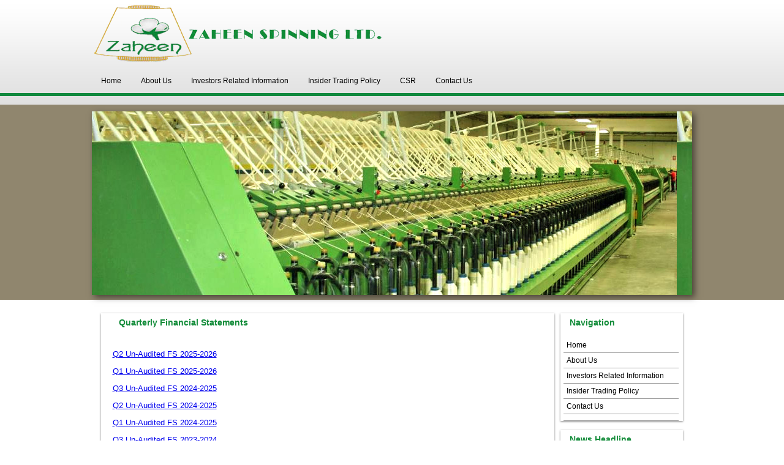

--- FILE ---
content_type: text/html; charset=UTF-8
request_url: https://zaheenspinningltd.com/ltd/index.php?id=73
body_size: 2846
content:
<!DOCTYPE html PUBLIC "-//W3C//DTD XHTML 1.0 Transitional//EN" "http://www.w3.org/TR/xhtml1/DTD/xhtml1-transitional.dtd">
<html xmlns="http://www.w3.org/1999/xhtml">
<head>
<meta http-equiv="Content-Type" content="text/html; charset=iso-8859-1" />
<title>Zaheen Spinning PLC.</title>
<link href="style.css" rel="stylesheet" type="text/css" />
<link rel="stylesheet" href="images/style.css" type="text/css">
<script type="text/javascript" src="images/script.js"></script>
<script src="images/jquery.min.js"></script>
<script src="images/jqFancyTransitions.min.js" type="text/javascript"></script>
<style type="text/css">
<!--
.style3 {color: #FF0000}
-->
</style>
</head>

<body>
<table width="980" border="0" align="center" cellpadding="0" cellspacing="0" class="main_table">
  <tr>
    <td height="115"><img src="images/logo.png" width="473" height="100" /></td>
  </tr>

<tr>
    <td height="30"><ul class="menu" id="menu">
	<li><a href="index.php?id=1" target="_self" class="menulink">Home</a>
	
</li>

	<li><a href="index.php?id=3" target="_self" class="menulink">About Us</a>
	
<ul style="overflow: hidden; display: block; height: 0px; z-index: 59; opacity: 0.00900901;">
<li><a href="index.php?id=26" target="_self"class="topline">History</a>




</li>
<li><a href="index.php?id=27" target="_self">Zaheen at a Glance</a>




</li>
<li><a href="index.php?id=28" target="_self">Our Products</a>




</li>
<li><a href="index.php?id=29" target="_self">Business Strategy</a>




</li>
<li><a href="index.php?id=30" target="_self">Mission & Vision</a>




</li>
<li><a href="index.php?id=55" target="_self">Board of Directors</a>




</li>
<li><a href="index.php?id=56" target="_self"class="sub">Board Committee</a>
<ul style="overflow: hidden; display: block; height: 0px; z-index: 59; opacity: 0.00900901;">
<li><a href="index.php?id=57" target="_self"class="topline">Audit Committee</a>


</li>
<li><a href="index.php?id=58" target="_self">Nomination and Remuneration Committee</a>


</li>
</ul>




</li>
<li><a href="index.php?id=69" target="_self">Latest Directors Report</a>




</li>
</ul>
</li>

	<li><a href="index.php?id=21" target="_self" class="menulink">Investors Related Information</a>
	
<ul style="overflow: hidden; display: block; height: 0px; z-index: 59; opacity: 0.00900901;">
<li><a href="index.php?id=23" target="_self"class="sub">Financial Report Archive</a>
<ul style="overflow: hidden; display: block; height: 0px; z-index: 59; opacity: 0.00900901;">
<li><a href="index.php?id=73" target="_self"class="topline">Quarterly Financial Statements</a>


</li>
<li><a href="index.php?id=74" target="_self">Audited Financial Statements</a>


</li>
<li><a href="index.php?id=75" target="_self">Annual Report</a>


</li>
</ul>




</li>
<li><a href="index.php?id=24" target="_self">Price Sensitive Information</a>




</li>
<li><a href="index.php?id=25" target="_self">Details of Shareholding</a>




</li>
<li><a href="index.php?id=46" target="_self">Corporate Governance Compliance Report</a>




</li>
<li><a href="index.php?id=48" target="_self">BSEC NOTICE FOR INVESTORS AWARENESS</a>




</li>
<li><a href="index.php?id=59" target="_self">Code of Conduct</a>




</li>
<li><a href="index.php?id=61" target="_self">Dividend Distribution Policy</a>




</li>
<li><a href="index.php?id=62" target="_self">Unclaimed Dividend Status</a>




</li>
<li><a href="index.php?id=63" target="_self"class="sub">Non Refundable Public Subscription Money</a>
<ul style="overflow: hidden; display: block; height: 0px; z-index: 59; opacity: 0.00900901;">
<li><a href="index.php?id=64" target="_self"class="topline">Non Refunded (General Public)</a>


</li>
<li><a href="index.php?id=65" target="_self">Non Refunded (NRB)</a>


</li>
</ul>




</li>
<li><a href="index.php?id=76" target="_self">Dividend Distribution Compliance Report</a>




</li>
<li><a href="index.php?id=77" target="_self">Material Information (MI)</a>




</li>
</ul>
</li>

	<li><a href="index.php?id=71" target="_self" class="menulink">Insider Trading Policy</a>
	
</li>

	<li><a href="index.php?id=43" target="_self" class="menulink">CSR</a>
	
</li>

	<li><a href="index.php?id=6" target="_self" class="menulink">Contact Us</a>
	
</li>

	<li><a href="index.php?id=45" target="_self" class="menulink"></a>
	
</li>

</ul>

<script type="text/javascript">
	var menu=new menu.dd("menu");
	menu.init("menu","menuhover");
</script></td>
  </tr>
  <tr>
    <td height="30"><br /></td>
  </tr>
  <tr>
    <td>
<table width="100%" border="0" align="center" cellpadding="0" cellspacing="0">
  <tr>
    <td valign="top"><div id='slideshowHolder'>
            
      <img src="images/banner/65.jpg">
            
      <img src="images/banner/66.jpg">
            
      <img src="images/banner/67.gif">
            
      <img src="images/banner/70.jpg">
            
      <img src="images/banner/71.jpg">
            
      <img src="images/banner/72.jpg">
      </div><script>
$('#slideshowHolder').jqFancyTransitions({ 
effect: 'zipper', // wave, zipper, curtain
width: 980, 
height: 300,
strips: 10, // number of strips
delay: 2000, // delay between images in ms
stripDelay: 50, // delay beetwen strips in ms
titleOpacity: 0.7, // opacity of title
titleSpeed: 1000, // speed of title appereance in ms
position: 'alternate', // top, bottom, alternate, curtain
direction: 'fountainAlternate', // left, right, alternate, random, fountain, fountainAlternate
navigation: false, // prev and next navigation buttons
links: false // show images as links
});
</script></td>
    </tr>
</table>
</td>
  </tr>
  <tr>
    <td>&nbsp;</td>
  </tr>
  <tr>
    <td valign="top" bgcolor="#FFFFFF"><table cellspacing="0" cellpadding="0" border="0" align="center" width="97%">
      <tbody>
        <tr>
          <td width="746" align="center" valign="top"><span class="style3"></span></td>
          <td width="10" align="center" valign="top">&nbsp;</td>
          <td align="center" valign="top">&nbsp;</td>
        </tr>
        <tr>
          <td valign="top" class="box2"><table width="95%" border="0" align="center" cellpadding="0" cellspacing="0">
            <tr>              
              <td height="30"><h1><strong>Quarterly Financial Statements</strong></h1></td>
              </tr>
            <tr>
              <td height="16">&nbsp;</td>
              </tr>
            <tr>
              <td><span class="center_page"><p><a href="https://drive.google.com/file/d/1BUcR66ptMhJwgooS0NjCQ9FfGBtHryF_/view?usp=drive_link">Q2 Un-Audited FS 2025-2026</a></p>
<p><a href="https://drive.google.com/file/d/1GUzX0CXQgbZA1SzGVTQGc8E0LwGG3lb8/view?usp=drive_link">Q1 Un-Audited FS 2025-2026</a></p>
<p><a href="https://drive.google.com/file/d/1frjNI5ghZ0RvJU7fBoA3vnZKk1C4Wxil/view?usp=drive_link">Q3 Un-Audited FS 2024-2025</a></p>
<p><a href="https://drive.google.com/file/d/1EuMRd2qEKNb7YlZHVT6MLJAC2sLvPvCh/view?usp=sharing">Q2 Un-Audited FS 2024-2025</a></p>
<p><a href="https://drive.google.com/file/d/1rkmMrhd8hlpdOW4oOek65t_bqORj88eO/view?usp=sharing">Q1 Un-Audited FS 2024-2025</a></p>
<p><a href="https://drive.google.com/file/d/1Try1sX40AoSOSioEwiCHSDddG_XYnJ6x/view?usp=sharing">Q3 Un-Audited FS 2023-2024</a></p>
<p><a href="https://drive.google.com/file/d/1BaHXWfVgNH-oVDZX7oys3X5TpPVjRRk7/view?usp=sharing">Q2 Un-Audited FS 2023-2024</a></p>
<p><a href="https://drive.google.com/file/d/10nNxvLqJ5P4kwadOEgefaBRyEnSy4jkm/view?usp=drive_link">Q1 Un-Audited FS 2023-2024</a></p>
<p><a href="https://zaheenspinningltd.com/ltd/file/Un_audited_Q1_FS_2022_23.pdf">Q1 Un-Audited Financial Statements for 2022-2023</a></p>
<p><a href="https://zaheenspinningltd.com/ltd/file/2nd_quarter.pdf">Q2 Un-Audited Financial Statements for 2022-2023</a></p>
<p><a href="https://zaheenspinningltd.com/ltd/file/Un_audited_Q3_FS_2022_23.pdf">Q3 Un-Audited Financial Statements for 2022-2023</a></p>
<p><a href="http://zaheenspinningltd.com/ltd/file/Un-audited_Q1_FS_2021_22.pdf">Q1&nbsp;Un-Audited Financial Statements for 2021-2022</a></p>
<p><a href="http://zaheenspinningltd.com/ltd/file/Un_audited_Q2_FS_2021_22.pdf">Q2 Un-Audited Financial Statements for 2021-2022</a></p>
<p><a href="https://zaheenspinningltd.com/ltd/file/Un_audited_Q3_FS_2021_22.pdf">Q3 Un-Audited Financial Statements fro 2021-2022&nbsp;</a></p>
<p><a href="http://www.zaheenspinningltd.com/ltd/annualreport/Q1_FS_20-21.pdf">Q1&nbsp;Un-Audited Financial Statements for 2020-2021</a></p>
<p><a href="https://zaheenspinningltd.com/ltd/annualreport/Q2_FS_20-21.pdf">Q2 Un-Audited Financial Statements for 2020-2021</a></p>
<p><a href="http://zaheenspinningltd.com//ltd/annualreport/Q3_FS_20-21.pdf">Q3 Un-Audited Financial Statements for 2020-2021</a></p>
<p><a href="http://www.zaheenspinningltd.com/btra/report/b.pdf">Q1&nbsp;Un-Audited Financial Statements for 2019-2020</a></p>
<p><a href="http://www.zaheenspinningltd.com//btra/annualreport/q2fs19_20.pdf">Q2 Un-Audited Financial Statements for 2019-2020</a></p>
<p><a href="http://www.zaheenspinningltd.com/ltd/annualreport/q3fs_19_20.pdf">Q3 Un-Audited Financial Statements for 2019-2020</a></p>
<p><a href="http://www.zaheenspinningltd.com/30.pdf">Q3 Un-Audited Financial Statements for 2018-2019</a></p>
<p><a href="http://www.zaheenspinningltd.com/q2.pdf">Q2 Un-Audited Financial Statements for 2018-2019</a></p>
<p><a href="http://www.zaheenspinningltd.com/1stQuarterUn-AuditedFinancial Statements_2018-2019.pdf">Q1&nbsp;Un-Audited Financial Statements for 2018-2019</a></p>
<p><a href="http://www.zaheenspinningltd.com/1st Quarter FS (un-audited) Sep 30, 2017 Web.pdf">1<sup>st</sup>&nbsp;Quarterly (Un-Audited) Financial Statement for the Period Ended September 30, 2017</a></p>
<p><a href="http://www.zaheenspinningltd.com/2nd Quarterly FS (un-audited) Dec 31, 2017 Web(1).pdf">2nd Quarterly (Un-Audited) Financial Statements for the period ended December 31, 2017</a></p>
<p><a href="http://www.zaheenspinningltd.com/Q3 FS (un-audited) March 31, 2018.pdf">3rd Quarterly (Un-Audited) Financial Statements for the period ended on March 31, 2018.</a></p>
<p><a href="http://www.zaheenspinningltd.com/1st Quarter FS (un-audited) Sep 30, 2016 Web.pdf">1<sup>st</sup>&nbsp;Quarterly (Un-Audited) Financial Statement for the Period Ended September 30, 2016</a></p>
<p><a href="http://www.zaheenspinningltd.com/2nd Quarterly FS (un-audited) Dec 31, 2016 Web.pdf">2nd Quarterly (Un-Audited) Financial Statements for the period ended December 31, 2016</a></p>
<p><a href="http://www.zaheenspinningltd.com/Q3 FS (un-audited) Mar 31, 2017 Web(3).pdf">3rd Quarter Unaudited FS for the period ended on March 31, 2017.</a></p>
<p>&nbsp;<a href="http://www.zaheenspinningltd.com/1st Quarter FS (un-audited) Mar 31 2015.pdf">1<sup>st</sup>&nbsp;Quarterly (Un-Audited) Financial Statement 2015</a></p>
<p class="MsoNormal"><a href="http://www.zaheenspinningltd.com/2nd Quarter FS (un-audited) June 30, 2015 Web(1).pdf">2<sup>nd</sup>&nbsp;Quarterly (Un-Audited) Financial Statement 2015</a></p>
<p class="MsoNormal"><a href="http://www.zaheenspinningltd.com/3rd Quarter FS (un-audited) Sep 30, 2015 Web(2).pdf">3<sup>rd</sup>&nbsp;Quarterly (Un-Audited) Financial Statement 2015</a></p></span></td>
              </tr>
                      </table></td>
          <td valign="top"></td>
          <td width="200" height="251" valign="top"><table width="100%" border="0" cellspacing="0" cellpadding="0">
          
            <tr>
              <td valign="top" class="box3"><table width="95%" border="0" align="center" cellpadding="0" cellspacing="0">
                <tr>
                  <td height="30"><h1>Navigation</h1></td>
                </tr>
                <tr>
                  <td height="10"></td>
                </tr>
                <tr>
                  <td><ul class="menu2" id="menu2">
	<li><a href="index.php?id=1" target="_self" class="menulink">Home</a>
	
</li>

	<li><a href="index.php?id=3" target="_self" class="menulink">About Us</a>
	
<ul style="overflow: hidden; display: block; height: 0px; z-index: 59; opacity: 0.00900901;">
<li><a href="index.php?id=26" target="_self"class="topline">History</a>




</li>
<li><a href="index.php?id=27" target="_self">Zaheen at a Glance</a>




</li>
<li><a href="index.php?id=28" target="_self">Our Products</a>




</li>
<li><a href="index.php?id=29" target="_self">Business Strategy</a>




</li>
<li><a href="index.php?id=30" target="_self">Mission & Vision</a>




</li>
<li><a href="index.php?id=55" target="_self">Board of Directors</a>




</li>
<li><a href="index.php?id=56" target="_self"class="sub">Board Committee</a>
<ul style="overflow: hidden; display: block; height: 0px; z-index: 59; opacity: 0.00900901;">
<li><a href="index.php?id=57" target="_self"class="topline">Audit Committee</a>


</li>
<li><a href="index.php?id=58" target="_self">Nomination and Remuneration Committee</a>


</li>
</ul>




</li>
<li><a href="index.php?id=69" target="_self">Latest Directors Report</a>




</li>
</ul>
</li>

	<li><a href="index.php?id=21" target="_self" class="menulink">Investors Related Information</a>
	
<ul style="overflow: hidden; display: block; height: 0px; z-index: 59; opacity: 0.00900901;">
<li><a href="index.php?id=23" target="_self"class="sub">Financial Report Archive</a>
<ul style="overflow: hidden; display: block; height: 0px; z-index: 59; opacity: 0.00900901;">
<li><a href="index.php?id=73" target="_self"class="topline">Quarterly Financial Statements</a>


</li>
<li><a href="index.php?id=74" target="_self">Audited Financial Statements</a>


</li>
<li><a href="index.php?id=75" target="_self">Annual Report</a>


</li>
</ul>




</li>
<li><a href="index.php?id=24" target="_self">Price Sensitive Information</a>




</li>
<li><a href="index.php?id=25" target="_self">Details of Shareholding</a>




</li>
<li><a href="index.php?id=46" target="_self">Corporate Governance Compliance Report</a>




</li>
<li><a href="index.php?id=48" target="_self">BSEC NOTICE FOR INVESTORS AWARENESS</a>




</li>
<li><a href="index.php?id=59" target="_self">Code of Conduct</a>




</li>
<li><a href="index.php?id=61" target="_self">Dividend Distribution Policy</a>




</li>
<li><a href="index.php?id=62" target="_self">Unclaimed Dividend Status</a>




</li>
<li><a href="index.php?id=63" target="_self"class="sub">Non Refundable Public Subscription Money</a>
<ul style="overflow: hidden; display: block; height: 0px; z-index: 59; opacity: 0.00900901;">
<li><a href="index.php?id=64" target="_self"class="topline">Non Refunded (General Public)</a>


</li>
<li><a href="index.php?id=65" target="_self">Non Refunded (NRB)</a>


</li>
</ul>




</li>
<li><a href="index.php?id=76" target="_self">Dividend Distribution Compliance Report</a>




</li>
<li><a href="index.php?id=77" target="_self">Material Information (MI)</a>




</li>
</ul>
</li>

	<li><a href="index.php?id=71" target="_self" class="menulink">Insider Trading Policy</a>
	
</li>

	<li><a href="index.php?id=6" target="_self" class="menulink">Contact Us</a>
	
</li>

	<li><a href="index.php?id=45" target="_self" class="menulink"></a>
	
</li>

</ul>

<script type="text/javascript">
	var menu2=new menu2.dd("menu2");
	menu2.init("menu2","menuhover");
</script></td>
                </tr>
              </table></td>
            </tr>
          </table>
            <br />
            <table width="100%" border="0" cellspacing="0" cellpadding="0">
              <tr>
                <td class="box3"><table width="95%" border="0" align="center" cellpadding="0" cellspacing="0">
                  <tr>
                    <td height="30"><h1>News Headline </h1></td>
                  </tr>
                  <tr>
                    <td height="22">&nbsp;</td>
                  </tr>
                  <tr>
                    <td class="link">                      <marquee id="scroll_news" style="height:190px; overflow: hidden;" direction="up" onmouseover="this.setAttribute('scrollamount', 0, 0);" onmouseout="this.setAttribute('scrollamount', 4, 0);" scrolldelay="0" scrollamount="4">
                        <ul>
                                                    <li><a href="index.php?nid=31">13TH AGM LINK</a></li>
                                                    <li><a href="index.php?nid=32"></a></li>
                                                  </ul>
                        </marquee>
                      </td>
                  </tr>
                </table></td>
              </tr>
            </table></td>
          </tr>
        <tr>
          <td valign="top">&nbsp;</td>
          <td valign="top">&nbsp;</td>
          <td valign="top">&nbsp;</td>
        </tr>
      </tbody>
    </table></td>
  </tr>
</table>
<br />
<table width="100%" border="0" cellspacing="0" cellpadding="0">
  <tr>
    <td class="bottom"><table width="980" border="0" align="center" cellpadding="0" cellspacing="1">
      <tr>
        <td width="33%" height="50">&nbsp;</td>
        <td width="34%" align="center" class="bot">&copy;Zaheen Spinning PLC.</td>
        <td width="33%" align="right" class="bot">Developed By <a href="http://www.entracombd.com" target="_blank"><strong>Entracom </strong></a> &nbsp;&nbsp;&nbsp;</td>
      </tr>
    </table></td>
  </tr>
</table>
</body>
</html>


--- FILE ---
content_type: text/css
request_url: https://zaheenspinningltd.com/ltd/style.css
body_size: 1161
content:
/* CSS Document */
body{
	margin:0px;
	padding:0px;
	font-family:Verdana, Arial, Helvetica, sans-serif;
	font-size:13px;
	text-align:justify;
	color: #000000;
	background:url(images/header_bg.png) repeat-x center top, #FFF;
	}
.bangla{
	font-family:Verdana, Arial, Helvetica, sans-serif;
	font-size:13px;
	}
.top_menu ul{
	padding:0px;
	margin:0px;
	list-style:none;
	}
.top_menu li a:link,.top_menu li a:active,.top_menu li a:visited{
	list-style:none;
	float:left;
	display:block;
	text-decoration:none;
	color:#ffffff;
	padding-right:15px;
	padding-left:15px;
	line-height:20px;
	padding-top:6px;
	padding-bottom:6px;
	}
.top_menu li a:hover{
	background:#1E6498;
	-moz-border-radius: 15px;
	border-radius: 15px;
	}

.left li a:link,.left li a:active,.left li a:visited{
	padding:0px;
	margin:0px;
	display:block;
	text-decoration:none;
	color:#ffffff;
	line-height:20px;
	padding-top:3px;
	padding-bottom:3px;
	}
.left li a:hover{
	text-decoration:underline;
	}
.admin_top a:link, .admin_top a:visited{
	display:block;
	height:21px;
	color:#333333;
	text-decoration:none;
	padding-top:4px;
	padding-left:5px;
	font-weight:bold;
}
.admin_top a:hover{
	background-color: #01AEF0;
	color:#ffffff;
	}

#nav, #nav ul{
margin:0;
padding:0;
list-style-type:none;
list-style-position:outside;
position:relative;
line-height:2.0em;
}

#nav a{
display:block;
padding:0px 5px;
border:1px solid #333;
color:#fff;
text-decoration:none;
background-color:#307D8B;
}

#nav a:hover{
background-color:#fff;
color:#333;
}

#nav li{
float:left;
position:relative;
}

#nav ul {
position:absolute;
display:none;
width:12em;
top:2.0em;
}

#nav li ul a{
width:12em;
height:auto;
float:left;
}

#nav ul ul{
top:auto;
}	

#nav li ul ul {
left:12em;
margin:0px 0 0 10px;
}

#nav li:hover ul ul, #nav li:hover ul ul ul, #nav li:hover ul ul ul ul{
display:none;
}
#nav li:hover ul, #nav li li:hover ul, #nav li li li:hover ul, #nav li li li li:hover ul{
display:block;
}
.link a:link,.link a:active,.link a:visited{
	text-decoration:none;
	font-family:Verdana, Arial, Helvetica, sans-serif;
	font-size:13px;
	color: #333333;
	}
.link a:hover{
	text-decoration: underline;
	}
.link_white a:link,.link_white a:active,.link_white a:visited{
	text-decoration:none;
	font-family:Verdana, Arial, Helvetica, sans-serif;
	font-size:13px;
	color: #000;
	}
.link_white a:hover{
	text-decoration: underline;
	}
.link_white{
	color:#000000;
	}
.left_bg{
	background-image:url(images/left_bg.jpg);
	background-repeat:repeat-y;
	background-position:left;
	width:3px;
	}
.right_bg{
	background-image:url(images/right_bg.jpg);
	background-repeat:repeat-y;
	background-position:right;
	width:3px;
	}
.menu_header{
	background-image:url(images/menu_red.jpg);
	background-repeat:no-repeat;
	background-position:center;
	width:200px;
	height:34px;
	padding-left:35px;
	}
.menu_header2{
	background-image:url(images/menu_y.jpg);
	background-repeat:no-repeat;
	background-position:center;
	width:200px;
	height:34px;
	padding-left:35px;
	}
/*.left_new a:link, .left_new a:active , .left_new a:visited{
	display:block;
	font-family: Verdana, Arial, Helvetica, sans-serif;
	font-size:13px;
	height:21px;
	color:#333333;
	text-decoration:none;
	padding-top:4px;
	font-weight:bold;
	border-bottom:solid 1px #307D8B;
	margin-left:10px;
	margin-right:10px;
}
.left_new a:hover{
	background-color: #EAEAEA;
	padding-left:10px;
	color:#000;
	}*/
.left_new a:link, .left_new a:active , .left_new a:visited{
	display:block;
	font-family: Verdana, Arial, Helvetica, sans-serif;
	font-size:13px;
	height:21px;
	color:#333333;
	text-decoration:none;
	padding-top:4px;
	font-weight:bold;
	border-bottom:solid 1px #307D8B;
	margin-left:10px;
	margin-right:10px;
	font: normal 13px Verdana;
	border: 1px solid #9A9A9A;
	padding-left:20px;
	background: #F2F2F2 url(ddlevelsfiles/bulletlist.gif) no-repeat 3px center; /*light gray background*/
}
.left_new a:hover{
	background-color: #666666;
	padding-left:20px;
	color:#fff;
	}
.bot_bg{
	background-color:#99CC33;
	}
.paiging a:link,.paiging a:visited, .paiging a:active{
	display:block;
	text-decoration:none;
	color:#333333;
	font-family:tahoma;
	text-align:center;
	font-size:12px;
	height:20px;
	padding-top:3px;
	font-weight:bold;
	background-color:#AEB6AB;
}
.paiging a:hover{
	background-color: #5F685C;
	color: #FFFFFF;
	font-weight:bold;
	text-decoration:underline;
	}
.paiging_red{
	display:block;
	color:#FFFFFF;
	font-weight:bold;
	font-family:tahoma;
	text-align:center;
	font-size:12px;
	height:20px;
	padding-top:3px;
	background-color: #FF0000;
	}
.bot{
	font-family: tahoma;
	font-size:13px;
	color: #CCCCCC;
	}
.bot a:link,.bot a:visited,.bot a:hover,.bot a:active{
	text-decoration:none;
	color:#CCCCCC;
	}
.center_page{
	color:#000000;
	}
.headder{
	font-family:"Times New Roman", Times, serif;
	font-size:26px;
	}
.box1{
	
-webkit-box-shadow: 4px 4px 10px rgba(0, 0, 0, 0.5);
	-moz-box-shadow: 4px 4px 10px rgba(0, 0, 0, 0.5);
	box-shadow: 4px 4px 10px rgba(0, 0, 0, 0.5);
	color:#000000;
	}
.box1 h1 ,.box2 h1 ,.box3 h1 {
	font-family:Verdana, Arial, Helvetica, sans-serif;
	font-size:14px;
	font-weight:bold;
	padding-left:10px;
	color: #118B38;
	margin:0px;
	}
.box2{

-webkit-box-shadow: 4px 4px 10px rgba(0, 0, 0, 0.5);
	-moz-box-shadow: 4px 4px 10px rgba(0, 0, 0, 0.5);
	box-shadow: 0px 1px 3px rgba(0, 0, 0, 0.5);
	color:#000000;
	}
	
.box3{

-webkit-box-shadow: 4px 4px 10px rgba(0, 0, 0, 0.5);
	-moz-box-shadow: 4px 4px 10px rgba(0, 0, 0, 0.5);
	box-shadow: 0px 1px 3px rgba(0, 0, 0, 0.5);
	color:#000000;
	}
.box3 ul{
	padding:0px;
	margin:0px;
	color:#000000;
	margin-left:20px;
	}
.box3 li a:link,.box3 li a:active,.box3 li a:visited{
	text-decoration:none;
	color:#000000;
	}
.box3 li a:hover{
	text-decoration: underline;
	color:#000000;
	}
.main_table{
/*-webkit-box-shadow: 4px 4px 10px rgba(0, 0, 0, 0.5);
	-moz-box-shadow: 4px 4px 10px rgba(0, 0, 0, 0.5);
	box-shadow: 4px 4px 10px rgba(0, 0, 0, 0.5);
	-webkit-border-radius: 15px;
	-moz-border-radius: 15px ;
	border-radius: 15px ;*/
	}
.top{
/*	-webkit-border-radius: 15px 15px 0px 0px;
	-moz-border-radius: 15px 15px 0px 0px;
	border-radius: 15px 15px 0px 0px;
	padding:10px;*/
	
	}
.bottom{padding:10px;
background: url(images/bot.png) repeat-x top center;
	}
#slideshowHolder{
	-webkit-box-shadow: 4px 4px 10px rgba(0, 0, 0, 0.5);
	-moz-box-shadow: 4px 4px 10px rgba(0, 0, 0, 0.5);
	box-shadow: 4px 4px 10px rgba(0, 0, 0, 0.5);
	}
.imglink a img{
	border:solid 5px #000000;
	text-decoration:none;
	}
.ntop{
	-webkit-border-radius: 0px 0px 15px 15px;
	-moz-border-radius: 0px 0px 15px 15px;
	border-radius: 0px 0px 15px 15px;
	padding:2px;
	text-align: left;
	height:20px;
	-webkit-box-shadow: 4px 4px 10px rgba(0, 0, 0, 0.5);
	-moz-box-shadow: 4px 4px 10px rgba(0, 0, 0, 0.5);
	box-shadow: 4px 4px 10px rgba(0, 0, 0, 0.5);
	}

--- FILE ---
content_type: text/css
request_url: https://zaheenspinningltd.com/ltd/images/style.css
body_size: 287
content:
ul.menu {list-style:none; margin:0; padding:0; font:12px Verdana,Arial;}
ul.menu * {margin:0; padding:0}
ul.menu a {display:block; color:#000; text-decoration:none}
ul.menu a:hover {display:block; color:#fff; text-decoration:none; background:#D79F2A;}
ul.menu li {position:relative; float:left; margin-right:2px; line-height:25px;}
ul.menu ul {position:absolute; top:35px; left:0; background:#d1d1d1; display:none; opacity:0; list-style:none}
ul.menu ul li {position:relative; border:1px solid #aaa; border-top:none; width:185px; margin:0; }
ul.menu ul li a {display:block; padding:5px 7px 5px;  background: #FFF; text-align:left;}
ul.menu ul li a:hover {background-color: #D79F2A}
ul.menu ul ul {left:185px; top:0px}
ul.menu .menulink {padding:5px 15px 7px 15px;}
ul.menu .menulink:hover, ul.menu .menuhover {-webkit-border-radius: 15px;
	-moz-border-radius: 15px ;
	border-radius: 5px 5px 0px 0px;
	background:url(arrow.png) no-repeat bottom center,#D79F2A;}
ul.menu .sub {background:#FFF;}
ul.menu .topline {border-top:1px solid #aaa}
ul.menu ul{z-index:5000000}


ul.menu2 {list-style:none; margin:0; padding:0; font:12px Verdana,Arial;}
ul.menu2 * {margin:0; padding:0}
ul.menu2 a {display:block; color:#fff; text-decoration:none}
ul.menu2 a:hover {background:#B6D1E3; text-decoration:none;}
ul.menu2 li {position:relative; margin-right:2px; border-bottom:solid 1px #999999 }
ul.menu2 ul {position:absolute; top:0px; left:198px; background:#d1d1d1; display:none; opacity:0; list-style:none}
ul.menu2 ul li {position:relative; border:1px solid #aaa; border-top:none; width:170px; margin:0}
ul.menu2 ul li a {display:block; padding:5px 7px 5px; background-color:#FFFFFF; text-align:left;}
ul.menu2 ul li a:hover {background-color: #B6D1E3;}
ul.menu2 ul ul {left:170px; top:0px}
ul.menu2 .menulink {/*border-right:1px solid  #A40000;*/ padding:5px 5px 5px;}
ul.menu2 .menulink:hover, ul.menu2 .menuhover {}
ul.menu2 .sub {background:#fff url(arrow.gif) 145px 8px no-repeat}
ul.menu2 .topline {border-top:1px solid #aaa}
ul.menu2 ul{z-index:5000000}